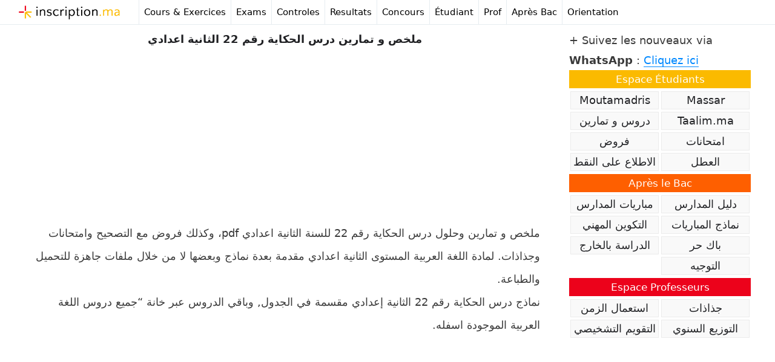

--- FILE ---
content_type: text/html; charset=UTF-8
request_url: https://inscription.ma/%D8%A7%D9%84%D8%AD%D9%83%D8%A7%D9%8A%D8%A9-%D8%B1%D9%82%D9%85-22-%D8%A7%D9%84%D8%AB%D8%A7%D9%86%D9%8A%D8%A9-%D8%A7%D8%B9%D8%AF%D8%A7%D8%AF%D9%8A/
body_size: 13667
content:
<!DOCTYPE html>
<html lang="fr-FR">
<head>
	<meta charset="UTF-8">
	<meta name='robots' content='index, follow, max-image-preview:large, max-snippet:-1, max-video-preview:-1' />
<meta name="viewport" content="width=device-width, initial-scale=1">
	<!-- This site is optimized with the Yoast SEO plugin v24.8.1 - https://yoast.com/wordpress/plugins/seo/ -->
	<title>ملخص و تمارين درس الحكاية رقم 22 الثانية اعدادي - inscription.ma</title>
	<link rel="canonical" href="https://inscription.ma/الحكاية-رقم-22-الثانية-اعدادي/" />
	<meta property="og:locale" content="fr_FR" />
	<meta property="og:type" content="article" />
	<meta property="og:title" content="ملخص و تمارين درس الحكاية رقم 22 الثانية اعدادي - inscription.ma" />
	<meta property="og:description" content="ملخص و تمارين وحلول درس الحكاية رقم 22 للسنة الثانية اعدادي pdf، وكذلك فروض مع التصحيح وامتحانات وجذاذات. لمادة اللغة العربية المستوى الثانية اعدادي مقدمة بعدة نماذج وبعضها لا من خلال ملفات جاهزة للتحميل والطباعة. نماذج درس الحكاية رقم 22 الثانية إعدادي مقسمة في الجدول, وباقي الدروس عبر خانة “جميع دروس اللغة العربية الموجودة اسفله. ... Lire plus" />
	<meta property="og:url" content="https://inscription.ma/الحكاية-رقم-22-الثانية-اعدادي/" />
	<meta property="og:site_name" content="inscription.ma" />
	<meta property="article:publisher" content="https://www.facebook.com/inscriptionma" />
	<meta property="article:published_time" content="2022-06-27T08:46:17+00:00" />
	<meta name="author" content="Notre Équipe" />
	<meta name="twitter:card" content="summary_large_image" />
	<meta name="twitter:creator" content="@inscription_ma" />
	<meta name="twitter:site" content="@inscription_ma" />
	<script type="application/ld+json" class="yoast-schema-graph">{"@context":"https://schema.org","@graph":[{"@type":"Article","@id":"https://inscription.ma/%d8%a7%d9%84%d8%ad%d9%83%d8%a7%d9%8a%d8%a9-%d8%b1%d9%82%d9%85-22-%d8%a7%d9%84%d8%ab%d8%a7%d9%86%d9%8a%d8%a9-%d8%a7%d8%b9%d8%af%d8%a7%d8%af%d9%8a/#article","isPartOf":{"@id":"https://inscription.ma/%d8%a7%d9%84%d8%ad%d9%83%d8%a7%d9%8a%d8%a9-%d8%b1%d9%82%d9%85-22-%d8%a7%d9%84%d8%ab%d8%a7%d9%86%d9%8a%d8%a9-%d8%a7%d8%b9%d8%af%d8%a7%d8%af%d9%8a/"},"author":{"name":"Notre Équipe","@id":"https://inscription.ma/#/schema/person/474564bef3264ec48a92c4c4b8663ea5"},"headline":"ملخص و تمارين درس الحكاية رقم 22 الثانية اعدادي","datePublished":"2022-06-27T08:46:17+00:00","mainEntityOfPage":{"@id":"https://inscription.ma/%d8%a7%d9%84%d8%ad%d9%83%d8%a7%d9%8a%d8%a9-%d8%b1%d9%82%d9%85-22-%d8%a7%d9%84%d8%ab%d8%a7%d9%86%d9%8a%d8%a9-%d8%a7%d8%b9%d8%af%d8%a7%d8%af%d9%8a/"},"wordCount":6,"publisher":{"@id":"https://inscription.ma/#organization"},"keywords":["الحكاية رقم 22 الثانية اعدادي"],"articleSection":["الحكاية رقم 22 الثانية اعدادي"],"inLanguage":"fr-FR"},{"@type":"WebPage","@id":"https://inscription.ma/%d8%a7%d9%84%d8%ad%d9%83%d8%a7%d9%8a%d8%a9-%d8%b1%d9%82%d9%85-22-%d8%a7%d9%84%d8%ab%d8%a7%d9%86%d9%8a%d8%a9-%d8%a7%d8%b9%d8%af%d8%a7%d8%af%d9%8a/","url":"https://inscription.ma/%d8%a7%d9%84%d8%ad%d9%83%d8%a7%d9%8a%d8%a9-%d8%b1%d9%82%d9%85-22-%d8%a7%d9%84%d8%ab%d8%a7%d9%86%d9%8a%d8%a9-%d8%a7%d8%b9%d8%af%d8%a7%d8%af%d9%8a/","name":"ملخص و تمارين درس الحكاية رقم 22 الثانية اعدادي - inscription.ma","isPartOf":{"@id":"https://inscription.ma/#website"},"datePublished":"2022-06-27T08:46:17+00:00","breadcrumb":{"@id":"https://inscription.ma/%d8%a7%d9%84%d8%ad%d9%83%d8%a7%d9%8a%d8%a9-%d8%b1%d9%82%d9%85-22-%d8%a7%d9%84%d8%ab%d8%a7%d9%86%d9%8a%d8%a9-%d8%a7%d8%b9%d8%af%d8%a7%d8%af%d9%8a/#breadcrumb"},"inLanguage":"fr-FR","potentialAction":[{"@type":"ReadAction","target":["https://inscription.ma/%d8%a7%d9%84%d8%ad%d9%83%d8%a7%d9%8a%d8%a9-%d8%b1%d9%82%d9%85-22-%d8%a7%d9%84%d8%ab%d8%a7%d9%86%d9%8a%d8%a9-%d8%a7%d8%b9%d8%af%d8%a7%d8%af%d9%8a/"]}]},{"@type":"BreadcrumbList","@id":"https://inscription.ma/%d8%a7%d9%84%d8%ad%d9%83%d8%a7%d9%8a%d8%a9-%d8%b1%d9%82%d9%85-22-%d8%a7%d9%84%d8%ab%d8%a7%d9%86%d9%8a%d8%a9-%d8%a7%d8%b9%d8%af%d8%a7%d8%af%d9%8a/#breadcrumb","itemListElement":[{"@type":"ListItem","position":1,"name":"Accueil","item":"https://inscription.ma/"},{"@type":"ListItem","position":2,"name":"ملخص و تمارين درس الحكاية رقم 22 الثانية اعدادي"}]},{"@type":"WebSite","@id":"https://inscription.ma/#website","url":"https://inscription.ma/","name":"inscription.ma","description":"Concours au Maroc, Resultats, Exemple Examens","publisher":{"@id":"https://inscription.ma/#organization"},"potentialAction":[{"@type":"SearchAction","target":{"@type":"EntryPoint","urlTemplate":"https://inscription.ma/?s={search_term_string}"},"query-input":{"@type":"PropertyValueSpecification","valueRequired":true,"valueName":"search_term_string"}}],"inLanguage":"fr-FR"},{"@type":"Organization","@id":"https://inscription.ma/#organization","name":"inscription.ma","url":"https://inscription.ma/","logo":{"@type":"ImageObject","inLanguage":"fr-FR","@id":"https://inscription.ma/#/schema/logo/image/","url":"https://inscription.ma/wp-content/uploads/2024/06/logo.png","contentUrl":"https://inscription.ma/wp-content/uploads/2024/06/logo.png","width":265,"height":47,"caption":"inscription.ma"},"image":{"@id":"https://inscription.ma/#/schema/logo/image/"},"sameAs":["https://www.facebook.com/inscriptionma","https://x.com/inscription_ma","https://www.instagram.com/inscription_ma/","https://www.pinterest.com/inscriptionma/"]},{"@type":"Person","@id":"https://inscription.ma/#/schema/person/474564bef3264ec48a92c4c4b8663ea5","name":"Notre Équipe","url":"https://inscription.ma/author/midi/"}]}</script>
	<!-- / Yoast SEO plugin. -->


<link rel="manifest" href="/pwa-manifest.json">
<link rel="apple-touch-icon" sizes="512x512" href="https://inscription.ma/wp-content/uploads/2023/07/i512.png">
<link rel="apple-touch-icon-precomposed" sizes="192x192" href="https://inscription.ma/wp-content/uploads/2023/07/icon-192.png">
<!-- inscription.ma is managing ads with Advanced Ads 2.0.14 – https://wpadvancedads.com/ --><script id="inscr-ready">
			window.advanced_ads_ready=function(e,a){a=a||"complete";var d=function(e){return"interactive"===a?"loading"!==e:"complete"===e};d(document.readyState)?e():document.addEventListener("readystatechange",(function(a){d(a.target.readyState)&&e()}),{once:"interactive"===a})},window.advanced_ads_ready_queue=window.advanced_ads_ready_queue||[];		</script>
		<link rel='stylesheet' id='wp-block-library-css' href='https://c0.wp.com/c/6.6.4/wp-includes/css/dist/block-library/style.min.css' media='all' />
<style id='classic-theme-styles-inline-css'>
/*! This file is auto-generated */
.wp-block-button__link{color:#fff;background-color:#32373c;border-radius:9999px;box-shadow:none;text-decoration:none;padding:calc(.667em + 2px) calc(1.333em + 2px);font-size:1.125em}.wp-block-file__button{background:#32373c;color:#fff;text-decoration:none}
</style>
<style id='global-styles-inline-css'>
:root{--wp--preset--aspect-ratio--square: 1;--wp--preset--aspect-ratio--4-3: 4/3;--wp--preset--aspect-ratio--3-4: 3/4;--wp--preset--aspect-ratio--3-2: 3/2;--wp--preset--aspect-ratio--2-3: 2/3;--wp--preset--aspect-ratio--16-9: 16/9;--wp--preset--aspect-ratio--9-16: 9/16;--wp--preset--color--black: #000000;--wp--preset--color--cyan-bluish-gray: #abb8c3;--wp--preset--color--white: #ffffff;--wp--preset--color--pale-pink: #f78da7;--wp--preset--color--vivid-red: #cf2e2e;--wp--preset--color--luminous-vivid-orange: #ff6900;--wp--preset--color--luminous-vivid-amber: #fcb900;--wp--preset--color--light-green-cyan: #7bdcb5;--wp--preset--color--vivid-green-cyan: #00d084;--wp--preset--color--pale-cyan-blue: #8ed1fc;--wp--preset--color--vivid-cyan-blue: #0693e3;--wp--preset--color--vivid-purple: #9b51e0;--wp--preset--color--contrast: var(--contrast);--wp--preset--color--contrast-2: var(--contrast-2);--wp--preset--color--contrast-3: var(--contrast-3);--wp--preset--color--base: var(--base);--wp--preset--color--base-2: var(--base-2);--wp--preset--color--base-3: var(--base-3);--wp--preset--color--accent: var(--accent);--wp--preset--gradient--vivid-cyan-blue-to-vivid-purple: linear-gradient(135deg,rgba(6,147,227,1) 0%,rgb(155,81,224) 100%);--wp--preset--gradient--light-green-cyan-to-vivid-green-cyan: linear-gradient(135deg,rgb(122,220,180) 0%,rgb(0,208,130) 100%);--wp--preset--gradient--luminous-vivid-amber-to-luminous-vivid-orange: linear-gradient(135deg,rgba(252,185,0,1) 0%,rgba(255,105,0,1) 100%);--wp--preset--gradient--luminous-vivid-orange-to-vivid-red: linear-gradient(135deg,rgba(255,105,0,1) 0%,rgb(207,46,46) 100%);--wp--preset--gradient--very-light-gray-to-cyan-bluish-gray: linear-gradient(135deg,rgb(238,238,238) 0%,rgb(169,184,195) 100%);--wp--preset--gradient--cool-to-warm-spectrum: linear-gradient(135deg,rgb(74,234,220) 0%,rgb(151,120,209) 20%,rgb(207,42,186) 40%,rgb(238,44,130) 60%,rgb(251,105,98) 80%,rgb(254,248,76) 100%);--wp--preset--gradient--blush-light-purple: linear-gradient(135deg,rgb(255,206,236) 0%,rgb(152,150,240) 100%);--wp--preset--gradient--blush-bordeaux: linear-gradient(135deg,rgb(254,205,165) 0%,rgb(254,45,45) 50%,rgb(107,0,62) 100%);--wp--preset--gradient--luminous-dusk: linear-gradient(135deg,rgb(255,203,112) 0%,rgb(199,81,192) 50%,rgb(65,88,208) 100%);--wp--preset--gradient--pale-ocean: linear-gradient(135deg,rgb(255,245,203) 0%,rgb(182,227,212) 50%,rgb(51,167,181) 100%);--wp--preset--gradient--electric-grass: linear-gradient(135deg,rgb(202,248,128) 0%,rgb(113,206,126) 100%);--wp--preset--gradient--midnight: linear-gradient(135deg,rgb(2,3,129) 0%,rgb(40,116,252) 100%);--wp--preset--font-size--small: 13px;--wp--preset--font-size--medium: 20px;--wp--preset--font-size--large: 36px;--wp--preset--font-size--x-large: 42px;--wp--preset--spacing--20: 0.44rem;--wp--preset--spacing--30: 0.67rem;--wp--preset--spacing--40: 1rem;--wp--preset--spacing--50: 1.5rem;--wp--preset--spacing--60: 2.25rem;--wp--preset--spacing--70: 3.38rem;--wp--preset--spacing--80: 5.06rem;--wp--preset--shadow--natural: 6px 6px 9px rgba(0, 0, 0, 0.2);--wp--preset--shadow--deep: 12px 12px 50px rgba(0, 0, 0, 0.4);--wp--preset--shadow--sharp: 6px 6px 0px rgba(0, 0, 0, 0.2);--wp--preset--shadow--outlined: 6px 6px 0px -3px rgba(255, 255, 255, 1), 6px 6px rgba(0, 0, 0, 1);--wp--preset--shadow--crisp: 6px 6px 0px rgba(0, 0, 0, 1);}:where(.is-layout-flex){gap: 0.5em;}:where(.is-layout-grid){gap: 0.5em;}body .is-layout-flex{display: flex;}.is-layout-flex{flex-wrap: wrap;align-items: center;}.is-layout-flex > :is(*, div){margin: 0;}body .is-layout-grid{display: grid;}.is-layout-grid > :is(*, div){margin: 0;}:where(.wp-block-columns.is-layout-flex){gap: 2em;}:where(.wp-block-columns.is-layout-grid){gap: 2em;}:where(.wp-block-post-template.is-layout-flex){gap: 1.25em;}:where(.wp-block-post-template.is-layout-grid){gap: 1.25em;}.has-black-color{color: var(--wp--preset--color--black) !important;}.has-cyan-bluish-gray-color{color: var(--wp--preset--color--cyan-bluish-gray) !important;}.has-white-color{color: var(--wp--preset--color--white) !important;}.has-pale-pink-color{color: var(--wp--preset--color--pale-pink) !important;}.has-vivid-red-color{color: var(--wp--preset--color--vivid-red) !important;}.has-luminous-vivid-orange-color{color: var(--wp--preset--color--luminous-vivid-orange) !important;}.has-luminous-vivid-amber-color{color: var(--wp--preset--color--luminous-vivid-amber) !important;}.has-light-green-cyan-color{color: var(--wp--preset--color--light-green-cyan) !important;}.has-vivid-green-cyan-color{color: var(--wp--preset--color--vivid-green-cyan) !important;}.has-pale-cyan-blue-color{color: var(--wp--preset--color--pale-cyan-blue) !important;}.has-vivid-cyan-blue-color{color: var(--wp--preset--color--vivid-cyan-blue) !important;}.has-vivid-purple-color{color: var(--wp--preset--color--vivid-purple) !important;}.has-black-background-color{background-color: var(--wp--preset--color--black) !important;}.has-cyan-bluish-gray-background-color{background-color: var(--wp--preset--color--cyan-bluish-gray) !important;}.has-white-background-color{background-color: var(--wp--preset--color--white) !important;}.has-pale-pink-background-color{background-color: var(--wp--preset--color--pale-pink) !important;}.has-vivid-red-background-color{background-color: var(--wp--preset--color--vivid-red) !important;}.has-luminous-vivid-orange-background-color{background-color: var(--wp--preset--color--luminous-vivid-orange) !important;}.has-luminous-vivid-amber-background-color{background-color: var(--wp--preset--color--luminous-vivid-amber) !important;}.has-light-green-cyan-background-color{background-color: var(--wp--preset--color--light-green-cyan) !important;}.has-vivid-green-cyan-background-color{background-color: var(--wp--preset--color--vivid-green-cyan) !important;}.has-pale-cyan-blue-background-color{background-color: var(--wp--preset--color--pale-cyan-blue) !important;}.has-vivid-cyan-blue-background-color{background-color: var(--wp--preset--color--vivid-cyan-blue) !important;}.has-vivid-purple-background-color{background-color: var(--wp--preset--color--vivid-purple) !important;}.has-black-border-color{border-color: var(--wp--preset--color--black) !important;}.has-cyan-bluish-gray-border-color{border-color: var(--wp--preset--color--cyan-bluish-gray) !important;}.has-white-border-color{border-color: var(--wp--preset--color--white) !important;}.has-pale-pink-border-color{border-color: var(--wp--preset--color--pale-pink) !important;}.has-vivid-red-border-color{border-color: var(--wp--preset--color--vivid-red) !important;}.has-luminous-vivid-orange-border-color{border-color: var(--wp--preset--color--luminous-vivid-orange) !important;}.has-luminous-vivid-amber-border-color{border-color: var(--wp--preset--color--luminous-vivid-amber) !important;}.has-light-green-cyan-border-color{border-color: var(--wp--preset--color--light-green-cyan) !important;}.has-vivid-green-cyan-border-color{border-color: var(--wp--preset--color--vivid-green-cyan) !important;}.has-pale-cyan-blue-border-color{border-color: var(--wp--preset--color--pale-cyan-blue) !important;}.has-vivid-cyan-blue-border-color{border-color: var(--wp--preset--color--vivid-cyan-blue) !important;}.has-vivid-purple-border-color{border-color: var(--wp--preset--color--vivid-purple) !important;}.has-vivid-cyan-blue-to-vivid-purple-gradient-background{background: var(--wp--preset--gradient--vivid-cyan-blue-to-vivid-purple) !important;}.has-light-green-cyan-to-vivid-green-cyan-gradient-background{background: var(--wp--preset--gradient--light-green-cyan-to-vivid-green-cyan) !important;}.has-luminous-vivid-amber-to-luminous-vivid-orange-gradient-background{background: var(--wp--preset--gradient--luminous-vivid-amber-to-luminous-vivid-orange) !important;}.has-luminous-vivid-orange-to-vivid-red-gradient-background{background: var(--wp--preset--gradient--luminous-vivid-orange-to-vivid-red) !important;}.has-very-light-gray-to-cyan-bluish-gray-gradient-background{background: var(--wp--preset--gradient--very-light-gray-to-cyan-bluish-gray) !important;}.has-cool-to-warm-spectrum-gradient-background{background: var(--wp--preset--gradient--cool-to-warm-spectrum) !important;}.has-blush-light-purple-gradient-background{background: var(--wp--preset--gradient--blush-light-purple) !important;}.has-blush-bordeaux-gradient-background{background: var(--wp--preset--gradient--blush-bordeaux) !important;}.has-luminous-dusk-gradient-background{background: var(--wp--preset--gradient--luminous-dusk) !important;}.has-pale-ocean-gradient-background{background: var(--wp--preset--gradient--pale-ocean) !important;}.has-electric-grass-gradient-background{background: var(--wp--preset--gradient--electric-grass) !important;}.has-midnight-gradient-background{background: var(--wp--preset--gradient--midnight) !important;}.has-small-font-size{font-size: var(--wp--preset--font-size--small) !important;}.has-medium-font-size{font-size: var(--wp--preset--font-size--medium) !important;}.has-large-font-size{font-size: var(--wp--preset--font-size--large) !important;}.has-x-large-font-size{font-size: var(--wp--preset--font-size--x-large) !important;}
:where(.wp-block-post-template.is-layout-flex){gap: 1.25em;}:where(.wp-block-post-template.is-layout-grid){gap: 1.25em;}
:where(.wp-block-columns.is-layout-flex){gap: 2em;}:where(.wp-block-columns.is-layout-grid){gap: 2em;}
:root :where(.wp-block-pullquote){font-size: 1.5em;line-height: 1.6;}
</style>
<link rel='stylesheet' id='generate-style-css' href='https://inscription.ma/wp-content/themes/generatepress/assets/css/all.min.css?ver=3.5.1' media='all' />
<style id='generate-style-inline-css'>
.no-featured-image-padding .featured-image {margin-left:-40px;margin-right:-40px;}.post-image-above-header .no-featured-image-padding .inside-article .featured-image {margin-top:-5px;}@media (max-width:768px){.no-featured-image-padding .featured-image {margin-left:-30px;margin-right:-30px;}.post-image-above-header .no-featured-image-padding .inside-article .featured-image {margin-top:-30px;}}
body{background-color:#ffffff;color:#3a3a3a;}a{color:#0088ff;}a:hover, a:focus, a:active{color:#000000;}body .grid-container{max-width:2000px;}.wp-block-group__inner-container{max-width:2000px;margin-left:auto;margin-right:auto;}:root{--contrast:#222222;--contrast-2:#575760;--contrast-3:#b2b2be;--base:#f0f0f0;--base-2:#f7f8f9;--base-3:#ffffff;--accent:#1e73be;}:root .has-contrast-color{color:var(--contrast);}:root .has-contrast-background-color{background-color:var(--contrast);}:root .has-contrast-2-color{color:var(--contrast-2);}:root .has-contrast-2-background-color{background-color:var(--contrast-2);}:root .has-contrast-3-color{color:var(--contrast-3);}:root .has-contrast-3-background-color{background-color:var(--contrast-3);}:root .has-base-color{color:var(--base);}:root .has-base-background-color{background-color:var(--base);}:root .has-base-2-color{color:var(--base-2);}:root .has-base-2-background-color{background-color:var(--base-2);}:root .has-base-3-color{color:var(--base-3);}:root .has-base-3-background-color{background-color:var(--base-3);}:root .has-accent-color{color:var(--accent);}:root .has-accent-background-color{background-color:var(--accent);}body, button, input, select, textarea{font-family:-apple-system, system-ui, BlinkMacSystemFont, "Segoe UI", Helvetica, Arial, sans-serif, "Apple Color Emoji", "Segoe UI Emoji", "Segoe UI Symbol";}body{line-height:1.5;}.entry-content > [class*="wp-block-"]:not(:last-child):not(.wp-block-heading){margin-bottom:1.5em;}.main-navigation .main-nav ul ul li a{font-size:14px;}.sidebar .widget, .footer-widgets .widget{font-size:17px;}h1{font-weight:bold;font-size:40px;}h2{font-weight:300;font-size:30px;}h3{font-size:20px;}h4{font-size:inherit;}h5{font-size:inherit;}@media (max-width:768px){.main-title{font-size:20px;}h1{font-size:30px;}h2{font-size:25px;}}.top-bar{background-color:#636363;color:#ffffff;}.top-bar a{color:#ffffff;}.top-bar a:hover{color:#303030;}.site-header{background-color:#ffffff;color:#3a3a3a;}.site-header a{color:#3a3a3a;}.main-title a,.main-title a:hover{color:#000000;}.site-description{color:#757575;}.mobile-menu-control-wrapper .menu-toggle,.mobile-menu-control-wrapper .menu-toggle:hover,.mobile-menu-control-wrapper .menu-toggle:focus,.has-inline-mobile-toggle #site-navigation.toggled{background-color:rgba(0, 0, 0, 0.02);}.main-navigation,.main-navigation ul ul{background-color:#ffffff;}.main-navigation .main-nav ul li a, .main-navigation .menu-toggle, .main-navigation .menu-bar-items{color:#000000;}.main-navigation .main-nav ul li:not([class*="current-menu-"]):hover > a, .main-navigation .main-nav ul li:not([class*="current-menu-"]):focus > a, .main-navigation .main-nav ul li.sfHover:not([class*="current-menu-"]) > a, .main-navigation .menu-bar-item:hover > a, .main-navigation .menu-bar-item.sfHover > a{color:#000000;background-color:#fffdec;}button.menu-toggle:hover,button.menu-toggle:focus,.main-navigation .mobile-bar-items a,.main-navigation .mobile-bar-items a:hover,.main-navigation .mobile-bar-items a:focus{color:#000000;}.main-navigation .main-nav ul li[class*="current-menu-"] > a{color:#000000;background-color:#fffdec;}.navigation-search input[type="search"],.navigation-search input[type="search"]:active, .navigation-search input[type="search"]:focus, .main-navigation .main-nav ul li.search-item.active > a, .main-navigation .menu-bar-items .search-item.active > a{color:#000000;background-color:#fffdec;}.main-navigation ul ul{background-color:#ffffff;}.main-navigation .main-nav ul ul li a{color:#000000;}.main-navigation .main-nav ul ul li:not([class*="current-menu-"]):hover > a,.main-navigation .main-nav ul ul li:not([class*="current-menu-"]):focus > a, .main-navigation .main-nav ul ul li.sfHover:not([class*="current-menu-"]) > a{color:#000000;background-color:#fffdec;}.main-navigation .main-nav ul ul li[class*="current-menu-"] > a{color:#000000;background-color:#ffffff;}.separate-containers .inside-article, .separate-containers .comments-area, .separate-containers .page-header, .one-container .container, .separate-containers .paging-navigation, .inside-page-header{background-color:#ffffff;}.entry-meta{color:#595959;}.entry-meta a{color:#0088ff;}.sidebar .widget{background-color:#ffffff;}.sidebar .widget .widget-title{color:#000000;}.footer-widgets{color:#000000;background-color:#ffffff;}.footer-widgets .widget-title{color:#000000;}.site-info{color:#000000;background-color:#ffffff;}.site-info a{color:#000000;}.site-info a:hover{color:#0088ff;}.footer-bar .widget_nav_menu .current-menu-item a{color:#0088ff;}input[type="text"],input[type="email"],input[type="url"],input[type="password"],input[type="search"],input[type="tel"],input[type="number"],textarea,select{color:#666666;background-color:#fafafa;border-color:#cccccc;}input[type="text"]:focus,input[type="email"]:focus,input[type="url"]:focus,input[type="password"]:focus,input[type="search"]:focus,input[type="tel"]:focus,input[type="number"]:focus,textarea:focus,select:focus{color:#666666;background-color:#ffffff;border-color:#bfbfbf;}button,html input[type="button"],input[type="reset"],input[type="submit"],a.button,a.wp-block-button__link:not(.has-background){color:#ffffff;background-color:#d3d3d3;}button:hover,html input[type="button"]:hover,input[type="reset"]:hover,input[type="submit"]:hover,a.button:hover,button:focus,html input[type="button"]:focus,input[type="reset"]:focus,input[type="submit"]:focus,a.button:focus,a.wp-block-button__link:not(.has-background):active,a.wp-block-button__link:not(.has-background):focus,a.wp-block-button__link:not(.has-background):hover{color:#ffffff;background-color:#e0e0e0;}a.generate-back-to-top{background-color:rgba( 0,0,0,0.4 );color:#ffffff;}a.generate-back-to-top:hover,a.generate-back-to-top:focus{background-color:rgba( 0,0,0,0.6 );color:#ffffff;}:root{--gp-search-modal-bg-color:var(--base-3);--gp-search-modal-text-color:var(--contrast);--gp-search-modal-overlay-bg-color:rgba(0,0,0,0.2);}@media (max-width: 768px){.main-navigation .menu-bar-item:hover > a, .main-navigation .menu-bar-item.sfHover > a{background:none;color:#000000;}}.inside-top-bar{padding:10px;}.inside-header{padding:40px;}.separate-containers .inside-article, .separate-containers .comments-area, .separate-containers .page-header, .separate-containers .paging-navigation, .one-container .site-content, .inside-page-header{padding:5px 40px 40px 40px;}.site-main .wp-block-group__inner-container{padding:5px 40px 40px 40px;}.entry-content .alignwide, body:not(.no-sidebar) .entry-content .alignfull{margin-left:-40px;width:calc(100% + 80px);max-width:calc(100% + 80px);}.container.grid-container{max-width:2080px;}.rtl .menu-item-has-children .dropdown-menu-toggle{padding-left:20px;}.rtl .main-navigation .main-nav ul li.menu-item-has-children > a{padding-right:20px;}.site-info{padding:0px 10px 10px 10px;}@media (max-width:768px){.separate-containers .inside-article, .separate-containers .comments-area, .separate-containers .page-header, .separate-containers .paging-navigation, .one-container .site-content, .inside-page-header{padding:30px;}.site-main .wp-block-group__inner-container{padding:30px;}.footer-widgets{padding-top:0px;padding-right:0px;padding-bottom:0px;padding-left:0px;}.site-info{padding-right:10px;padding-left:10px;}.entry-content .alignwide, body:not(.no-sidebar) .entry-content .alignfull{margin-left:-30px;width:calc(100% + 60px);max-width:calc(100% + 60px);}}.one-container .sidebar .widget{padding:0px;}/* End cached CSS */@media (max-width: 768px){.main-navigation .menu-toggle,.main-navigation .mobile-bar-items,.sidebar-nav-mobile:not(#sticky-placeholder){display:block;}.main-navigation ul,.gen-sidebar-nav{display:none;}[class*="nav-float-"] .site-header .inside-header > *{float:none;clear:both;}}
.dynamic-author-image-rounded{border-radius:100%;}.dynamic-featured-image, .dynamic-author-image{vertical-align:middle;}.one-container.blog .dynamic-content-template:not(:last-child), .one-container.archive .dynamic-content-template:not(:last-child){padding-bottom:0px;}.dynamic-entry-excerpt > p:last-child{margin-bottom:0px;}
.main-navigation.toggled .main-nav > ul{background-color: #ffffff}
.navigation-branding .main-title{font-weight:bold;text-transform:none;font-size:25px;}@media (max-width: 768px){.navigation-branding .main-title{font-size:20px;}}
.post-image:not(:first-child), .page-content:not(:first-child), .entry-content:not(:first-child), .entry-summary:not(:first-child), footer.entry-meta{margin-top:0em;}.post-image-above-header .inside-article div.featured-image, .post-image-above-header .inside-article div.post-image{margin-bottom:0em;}
</style>
<link rel='stylesheet' id='generate-font-icons-css' href='https://inscription.ma/wp-content/themes/generatepress/assets/css/components/font-icons.min.css?ver=3.5.1' media='all' />
<link rel='stylesheet' id='pwaforwp-style-css' href='https://inscription.ma/wp-content/plugins/pwa-for-wp/assets/css/pwaforwp-main.min.css?ver=1.7.82' media='all' />
<link rel='stylesheet' id='generate-navigation-branding-css' href='https://inscription.ma/wp-content/plugins/gp-premium/menu-plus/functions/css/navigation-branding.min.css?ver=2.5.5' media='all' />
<style id='generate-navigation-branding-inline-css'>
@media (max-width: 768px){.site-header, #site-navigation, #sticky-navigation{display:none !important;opacity:0.0;}#mobile-header{display:block !important;width:100% !important;}#mobile-header .main-nav > ul{display:none;}#mobile-header.toggled .main-nav > ul, #mobile-header .menu-toggle, #mobile-header .mobile-bar-items{display:block;}#mobile-header .main-nav{-ms-flex:0 0 100%;flex:0 0 100%;-webkit-box-ordinal-group:5;-ms-flex-order:4;order:4;}}.navigation-branding img, .site-logo.mobile-header-logo img{height:60px;width:auto;}.navigation-branding .main-title{line-height:60px;}@media (max-width: 2010px){#site-navigation .navigation-branding, #sticky-navigation .navigation-branding{margin-left:10px;}}@media (max-width: 768px){.main-navigation:not(.slideout-navigation) .main-nav{-ms-flex:0 0 100%;flex:0 0 100%;}.main-navigation:not(.slideout-navigation) .inside-navigation{-ms-flex-wrap:wrap;flex-wrap:wrap;display:-webkit-box;display:-ms-flexbox;display:flex;}.nav-aligned-center .navigation-branding, .nav-aligned-left .navigation-branding{margin-right:auto;}.nav-aligned-center  .main-navigation.has-branding:not(.slideout-navigation) .inside-navigation .main-nav,.nav-aligned-center  .main-navigation.has-sticky-branding.navigation-stick .inside-navigation .main-nav,.nav-aligned-left  .main-navigation.has-branding:not(.slideout-navigation) .inside-navigation .main-nav,.nav-aligned-left  .main-navigation.has-sticky-branding.navigation-stick .inside-navigation .main-nav{margin-right:0px;}}
</style>
<script src="https://c0.wp.com/c/6.6.4/wp-includes/js/jquery/jquery.min.js" id="jquery-core-js"></script>
<script async src="https://pagead2.googlesyndication.com/pagead/js/adsbygoogle.js?client=ca-pub-5184203829396945"
     crossorigin="anonymous"></script>

<!-- Google tag (gtag.js) -->
<script async src="https://www.googletagmanager.com/gtag/js?id=G-6TRBT3TC1N"></script>
<script>
  window.dataLayer = window.dataLayer || [];
  function gtag(){dataLayer.push(arguments);}
  gtag('js', new Date());

  gtag('config', 'G-6TRBT3TC1N');
</script><link rel="icon" href="https://inscription.ma/wp-content/uploads/2024/06/icon.png" sizes="32x32" />
<link rel="icon" href="https://inscription.ma/wp-content/uploads/2024/06/icon.png" sizes="192x192" />
<meta name="msapplication-TileImage" content="https://inscription.ma/wp-content/uploads/2024/06/icon.png" />
<meta name="pwaforwp" content="wordpress-plugin"/>
        <meta name="theme-color" content="rgb(255,255,255)">
        <meta name="apple-mobile-web-app-title" content="inscription.ma">
        <meta name="application-name" content="inscription.ma">
        <meta name="apple-mobile-web-app-capable" content="yes">
        <meta name="apple-mobile-web-app-status-bar-style" content="default">
        <meta name="mobile-web-app-capable" content="yes">
        <meta name="apple-touch-fullscreen" content="yes">
<link rel="apple-touch-icon" sizes="192x192" href="https://inscription.ma/wp-content/uploads/2023/07/icon-192.png">
<link rel="apple-touch-icon" sizes="512x512" href="https://inscription.ma/wp-content/uploads/2023/07/icon-512.png">
<link rel="apple-touch-startup-image" media="screen and (device-width: 320px) and (device-height: 568px) and (-webkit-device-pixel-ratio: 2) and (orientation: landscape)" href="https://inscription.ma/wp-content/uploads/2023/07/icon-512.png"/>
<link rel="apple-touch-startup-image" media="screen and (device-width: 320px) and (device-height: 568px) and (-webkit-device-pixel-ratio: 2) and (orientation: portrait)" href="https://inscription.ma/wp-content/uploads/2023/07/icon-512.png"/>
<link rel="apple-touch-startup-image" media="screen and (device-width: 414px) and (device-height: 896px) and (-webkit-device-pixel-ratio: 3) and (orientation: landscape)" href="https://inscription.ma/wp-content/uploads/2023/07/icon-512.png"/>
<link rel="apple-touch-startup-image" media="screen and (device-width: 414px) and (device-height: 896px) and (-webkit-device-pixel-ratio: 2) and (orientation: landscape)" href="https://inscription.ma/wp-content/uploads/2023/07/icon-512.png"/>
<link rel="apple-touch-startup-image" media="screen and (device-width: 375px) and (device-height: 812px) and (-webkit-device-pixel-ratio: 3) and (orientation: portrait)" href="https://inscription.ma/wp-content/uploads/2023/07/icon-512.png"/>
<link rel="apple-touch-startup-image" media="screen and (device-width: 414px) and (device-height: 896px) and (-webkit-device-pixel-ratio: 2) and (orientation: portrait)" href="https://inscription.ma/wp-content/uploads/2023/07/icon-512.png"/>
<link rel="apple-touch-startup-image" media="screen and (device-width: 375px) and (device-height: 812px) and (-webkit-device-pixel-ratio: 3) and (orientation: landscape)" href="https://inscription.ma/wp-content/uploads/2023/07/icon-512.png"/>
<link rel="apple-touch-startup-image" media="screen and (device-width: 414px) and (device-height: 736px) and (-webkit-device-pixel-ratio: 3) and (orientation: portrait)" href="https://inscription.ma/wp-content/uploads/2023/07/icon-512.png"/>
<link rel="apple-touch-startup-image" media="screen and (device-width: 414px) and (device-height: 736px) and (-webkit-device-pixel-ratio: 3) and (orientation: landscape)" href="https://inscription.ma/wp-content/uploads/2023/07/icon-512.png"/>
<link rel="apple-touch-startup-image" media="screen and (device-width: 375px) and (device-height: 667px) and (-webkit-device-pixel-ratio: 2) and (orientation: landscape)" href="https://inscription.ma/wp-content/uploads/2023/07/icon-512.png"/>
<link rel="apple-touch-startup-image" media="screen and (device-width: 375px) and (device-height: 667px) and (-webkit-device-pixel-ratio: 2) and (orientation: portrait)" href="https://inscription.ma/wp-content/uploads/2023/07/icon-512.png"/>
<link rel="apple-touch-startup-image" media="screen and (device-width: 1024px) and (device-height: 1366px) and (-webkit-device-pixel-ratio: 2) and (orientation: landscape)" href="https://inscription.ma/wp-content/uploads/2023/07/icon-512.png"/>
<link rel="apple-touch-startup-image" media="screen and (device-width: 1024px) and (device-height: 1366px) and (-webkit-device-pixel-ratio: 2) and (orientation: portrait)" href="https://inscription.ma/wp-content/uploads/2023/07/icon-512.png"/>
<link rel="apple-touch-startup-image" media="screen and (device-width: 834px) and (device-height: 1194px) and (-webkit-device-pixel-ratio: 2) and (orientation: landscape)" href="https://inscription.ma/wp-content/uploads/2023/07/icon-512.png"/>
<link rel="apple-touch-startup-image" media="screen and (device-width: 834px) and (device-height: 1194px) and (-webkit-device-pixel-ratio: 2) and (orientation: portrait)" href="https://inscription.ma/wp-content/uploads/2023/07/icon-512.png"/>
<link rel="apple-touch-startup-image" media="screen and (device-width: 834px) and (device-height: 1112px) and (-webkit-device-pixel-ratio: 2) and (orientation: landscape)" href="https://inscription.ma/wp-content/uploads/2023/07/icon-512.png"/>
<link rel="apple-touch-startup-image" media="screen and (device-width: 414px) and (device-height: 896px) and (-webkit-device-pixel-ratio: 3) and (orientation: portrait)" href="https://inscription.ma/wp-content/uploads/2023/07/icon-512.png"/>
<link rel="apple-touch-startup-image" media="screen and (device-width: 834px) and (device-height: 1112px) and (-webkit-device-pixel-ratio: 2) and (orientation: portrait)" href="https://inscription.ma/wp-content/uploads/2023/07/icon-512.png"/>
<link rel="apple-touch-startup-image" media="screen and (device-width: 768px) and (device-height: 1024px) and (-webkit-device-pixel-ratio: 2) and (orientation: portrait)" href="https://inscription.ma/wp-content/uploads/2023/07/icon-512.png"/>
<link rel="apple-touch-startup-image" media="screen and (device-width: 768px) and (device-height: 1024px) and (-webkit-device-pixel-ratio: 2) and (orientation: landscape)" href="https://inscription.ma/wp-content/uploads/2023/07/icon-512.png"/>
<link rel="apple-touch-startup-image" media="screen and (device-width: 390px) and (device-height: 844px) and (-webkit-device-pixel-ratio: 3) and (orientation: portrait)" href="https://inscription.ma/wp-content/uploads/2023/07/icon-512.png"/>
<link rel="apple-touch-startup-image" media="screen and (device-width: 844px) and (device-height: 390px) and (-webkit-device-pixel-ratio: 3) and (orientation: landscape)" href="https://inscription.ma/wp-content/uploads/2023/07/icon-512.png"/>
<link rel="apple-touch-startup-image" media="screen and (device-width: 926px) and (device-height: 428px) and (-webkit-device-pixel-ratio: 3) and (orientation: landscape)" href="https://inscription.ma/wp-content/uploads/2023/07/icon-512.png"/>
<link rel="apple-touch-startup-image" media="screen and (device-width: 428px) and (device-height: 926px) and (-webkit-device-pixel-ratio: 3) and (orientation: portrait)" href="https://inscription.ma/wp-content/uploads/2023/07/icon-512.png"/>
<link rel="apple-touch-startup-image" media="screen and (device-width: 852px) and (device-height: 393px) and (-webkit-device-pixel-ratio: 3) and (orientation: landscape)" href="https://inscription.ma/wp-content/uploads/2023/07/icon-512.png"/>
<link rel="apple-touch-startup-image" media="screen and (device-width: 393px) and (device-height: 852px) and (-webkit-device-pixel-ratio: 3) and (orientation: portrait)" href="https://inscription.ma/wp-content/uploads/2023/07/icon-512.png"/>
<link rel="apple-touch-startup-image" media="screen and (device-width: 932px) and (device-height: 430px) and (-webkit-device-pixel-ratio: 3) and (orientation: landscape)" href="https://inscription.ma/wp-content/uploads/2023/07/icon-512.png"/>
<link rel="apple-touch-startup-image" media="screen and (device-width: 430px) and (device-height: 932px) and (-webkit-device-pixel-ratio: 3) and (orientation: portrait)" href="https://inscription.ma/wp-content/uploads/2023/07/icon-512.png"/>
		<style id="wp-custom-css">
			.adespace {
    padding: 15px 0;
}
.follow {
    font-size: 18px;
    line-height: 33px;
	  padding-right: 4px;
}
.follow a {
    text-decoration: none;
    border-bottom: 1px solid #08f;
}
.folow a:hover {border-bottom: 2px solid #fab702;}

html, body {
    overflow-x: hidden;
}
.widget ul li {
padding-bottom: 0px;
}
nav#site-navigation {
    border-bottom: solid 1px #e6ecf0;
}

.main-navigation li {
    border-left: solid 1px #e6ecf0;
}
nav#mobile-header {
    border-bottom: solid 1px #e6ecf0;
}
table, td, th {
border: 1px solid #eceff1;
}
.easy-table th, .easy-table td {
width: auto;
}

/* === Post === */
@media screen and (max-width: 750px){
.one-container .site-content {
    padding: 10px !important;
}
}
.guide {
    direction: rtl;
    text-align: right;
}
h1 {
    font-size: 18px;
    color: #202124;
    line-height: 30px;
    text-align: center;
    margin-bottom: 3px;
}
h2 { 
    color: #f5b40a;
    font-size: 17.5px;
    line-height: 30px;
    -webkit-margin-before: 0.33em;
    -webkit-margin-after: 0.33em;
    border-bottom: solid 1px;
	  font-weight: bold;
}
h3 { 
    color: #F56640;
    font-size: 17px;
    line-height: 30px;
    -webkit-margin-before: .3em;
    -webkit-margin-after: .3em;
    border-bottom: solid 0.5px;
	  display: table;
}
h4 { 
    color: #3ECE9D;
    font-size: 16px;
    line-height: 30px;
    -webkit-margin-before: .2em;
    -webkit-margin-after: .1em;
	  border-bottom: solid 0.5px;
    display: table;
}
.entry-content {
    font-size: 17px;
    line-height: 32px;
    margin-bottom: 5px;
     margin: 0em 0 0;
}
.entry-date {
    color: #999;
    font-size: 12px;
    padding: 3px 0px;
}
p {
    margin-bottom: 0em;
}
.dire {
    direction: ltr;
}
.entry-content a {
text-decoration: none;
    border-bottom: 1px solid #08f;
}
.entry-content a:hover {
border-bottom: 2px solid #fff700;
}
ul.post-categories a {
    color: #999 !important;
    border-bottom: none;
}
ul.post-categories {
    display: inline-block;
    font-size: 12px;
    margin: 0 1.5em 0em 0;
    list-style: none;
}

.one-container:not(.page) .inside-article {
    padding: 0 0 0px 0;
}
.inside-article {
padding: 10px 30px;
}
.one-container .sidebar {
    margin-top: 0px;
}

li.medium-8.column a {
    background: #f5f8fa;
    line-height: 32px;
    margin-top: 5px;
    color: #202124;
    text-align: right;
    border: 0px;
    border-radius: 24px 0px 0px 24px;
	  display: block;
    box-shadow: 0 2px 2px rgba(0,0,0,.1);
	  border-bottom: 0px;
}
li.medium-8.column a:hover {
    border-bottom: 0px;
    background: #ecf4fe;
    color: #08f;
}
.medium-8 {
    width: 100%;
}
blockquote {
    border-left: 0;
    font-size: 17px;
    font-style: normal;
    position: relative;
    background-color: #f2fffb;
    padding: 8px;
    margin: 0;
    color: #2c2f34;
    overflow: hidden;
}

/* === widgets === */
.widget1.widget2.widget3.large-4.medium-0.column {
    width: 100%;
}
.top-section .widget1 h4 {
    background-color: #fbba00;
	  width: -webkit-fill-available;
}
.top-section .widget2 h4 {
    background-color: #fe5f00;
	  width: -webkit-fill-available;
}
.top-section .widget3 h4 {
    background-color: #ec021b;
	  width: -webkit-fill-available;
}
.one-container .sidebar .widget {
    padding: 0px;
    overflow: hidden;
}
.widget {
    margin: 0 0 10px;
}

.column, .columns {
    float: right;
    display: inline-block;
	  width:100%;
}
.medium-6 {
    width: 48%;
    padding: 0px 2px 0px 2px;
}
li.medium-6.column a {
    border-bottom: none;
}
li.medium-7.column a {
    border-bottom: none;
}
.medium-7 {
    width: 100%;
}
.lista a {
    background: #ecf4fe;
    padding: 1px 0;
    padding-right: 6px;
    line-height: 30px;
    margin-top: 6px;
    color: #222326;
    text-align: right;
    border: 0px;
    border-radius: 24px 0px 0px 24px;
    display: block;
    box-shadow: 0 2px 2px rgba(0,0,0,.1);
    border-right: solid 3px #d6e3ff;
}
.lista a:hover {
    border-right: solid 3px #08f;
    border-bottom: 0px;
    color: #08f;
    background: #d6e3ff;
}
.related a {
    background: #ecf4fe;
    padding: 3px 0;
    line-height: 27px;
    margin-top: 6px;
    color: #222326;
    text-align: center;
    border: 0px;
    border-radius: 24px;
    display: block;
    box-shadow: 0 2px 2px rgba(0,0,0,.1);
}
.related a:hover {
    border-bottom: 0px;
    color: #08f;
    background: #e8f0fe;
}
.read a {
    background: #ecf4fe;
    padding: 3px 0;
    line-height: 27px;
    margin-top: 6px;
    color: #222326;
    text-align: center;
    border: 0px;
    border-radius: 24px;
    display: block;
    box-shadow: 0 2px 2px rgba(0,0,0,.1);
}
.read a:hover {
    border-bottom: 0px;
    color: #08f;
    background: #e8f0fe;
}
.kitaba {
    font-size: 17px;
    line-height: 33px;
}
.kitaba a {
    text-decoration: none;
    border-bottom: 1px solid #08f;
}
.kitaba a:hover {border-bottom: 2px solid #fff700;}

.num-count {
    background: #1da1f2;
    color: #fff;
    font-family: sans-serif,tahoma,arial;
    font-size: 17px;
    margin-left: 8px;
    width: 30px;
    float: right;
    text-align: center;
    vertical-align: middle;
    padding-top: 1px;
}
.easy-table th {
    text-align: center;
}
.easy-table td {
    text-align: center;
}
.easy-table thead th {
    background-color: #fffdec;
    color: #000;
}


/* === ==== === */
.sticky-enabled .main-navigation.is_stuck {
    box-shadow: none !important;
}
.top-section .lawal, .top-section .tani {
    padding-left: .9375rem;
}
.top-section .raba, .top-section .khamas {
    padding-left: .9375rem;
}
.rabaa.large-4.column {
    padding-left: .9375rem;
}
.large-4 {
    width: 33.33333% !important;
}
.large-7 {
    width: 100% !important;
}
.top-section h4 {
    font-weight: normal;
    font-size: 17px;
    color: #fff;
    padding: .1rem 1rem;
    margin: 0;
	  padding: 0;
}
.text-center {
    text-align: center;
}
.top-section ul {
    margin-bottom: 0.6rem;
    overflow: hidden;
}
.medium-6 {
    width: 50%;
}
.top-section ul li a {
    background-color: #f9f9f9;
	  font-size: 18px;
    line-height: 27px;
    margin-top: 4px;
    padding-bottom: 1px;
    color: #222326;
    display: block;
    text-align: center;
    border: 1px solid #ebebeb;
}
li.text-center a:hover {
    background: #edeff1;
    border-bottom: 1px solid #ebebeb;
}
.top-section .lawal h4 {
    background-color: #fbba00;
	  width: -webkit-fill-available;
}
.top-section .tani h4 {
    background-color: #fe5f00;
	  width: -webkit-fill-available;
}
.top-section .talat h4 {
    background-color: #fff;
	  width: -webkit-fill-available;
}
.top-section .rabaa h4 {
    background-color: #ec021b;
	  width: -webkit-fill-available;
}
.top-section .khamas h4 {
    background-color: #a161a7;
	  width: -webkit-fill-available;
}
.top-section .sadas h4 {
    background-color: #333333;
	  width: -webkit-fill-available;
}
.top-section .lawal, .top-section .tani {
    padding-left: .9375rem;
}
.top-section .raba, .top-section .khamas {
    padding-left: .9375rem;
}
.tani.large-4.medium-0.column {
    width: 33.33333%;
}
.talat.large-4.medium-0.column {
    width: 33.33333%;
}
.raba.large-4.medium-0.column {
    width: 33.33333%;
}
.khamas.large-4.medium-0.column {
    width: 33.33333%;
}
.sadas.large-4.medium-0.column {
    width: 33.33333%;
}
*, :after, :before {
    box-sizing: inherit;
}

@media screen and (max-width: 1000px){
.top-section .lawal, .top-section .tani, .top-section .raba, .top-section .khamas {
    padding-left: 0rem;
}
.rabaa.large-4.column {
    padding-left: 0rem;
    width: 100%;
}
.lawal.large-4.medium-6.column {
    width: 100%;
}
.tani.large-4.medium-6.column {
    width: 100%;
}
.talat.large-4.medium-6.column {
    width: 100%;
}
.raba.large-4.medium-6.column {
    width: 100%;
}
.khamas.large-4.medium-6.column {
    width: 100%;
}
.sadas.large-4.medium-6.column {
    width: 100%;
}
.large-4 {
    width: 100% !important;
}
.footer-widgets {
    margin-right: 5px !important;
    margin-left: 5px !important;
}
}
*********************

.one-container.both-right .site-main, .one-container.right-sidebar .site-main {
    margin-right: 4px;
}
div#right-sidebar {
    margin-top: 4px;
}

.time {
    float: right;
    display: inline;
    padding-left: 4px;
    font-size: 13px;
    color: #f5b40a;
}

@media screen and (max-width: 2000px){
#site-navigation .navigation-branding, #sticky-navigation .navigation-branding {
    margin-right: 0px !important;
    margin-left: 10px !important;
}
}

@media screen and (max-width: 1000px){
#site-navigation .navigation-branding, #sticky-navigation .navigation-branding {
    margin-right: auto !important;
margin-top: 4px;
}
.mada picture img {
    width: 33px;
}
li.mada {
    width: 100% !important;
}
}
li.mada {
    display: inline-block;
    width: 48%;
    padding: 3.5px 2px;
}
li.mada a {
    background-color: #f8fafc;
    padding-bottom: 4px;
    border-radius: 24px;
    box-shadow: 0 1px 2px rgba(0,0,0,.1);
}
li.mada a:hover {
    background-color: #f5f8fa;
}
.mawad a {
font-size: 18px;
    padding: 2px 40px 0px 0px;
    line-height: 27px;
    color: #222326;
    display: block;
    border-bottom: none !important;
}
.mawad a:hover {
    color: #0088ff;
}
picture.math img {
    float: right;
    background-color: #ea4335;
    padding: 6px;
    border-radius: 50%;
    width: 33px;
}
picture.pc img {
    float: right;
    background-color: #4285f4;
    padding: 6px;
    border-radius: 50%;
    width: 33px;
}
picture.svt img {
    float: right;
    background-color: #34a853;
    padding: 6px;
    border-radius: 50%;
    width: 33px;
}
picture.lang img {
    float: right;
    background-color: #fbbc05;
    padding: 6px;
    border-radius: 50%;
    width: 33px;
}
picture.philo img {
    float: right;
    background-color: #9B479F;
    padding: 6px;
    border-radius: 50%;
    width: 33px;
}
picture.islam img {
    float: right;
    background-color: #A7E0A6;
    padding: 6px;
    border-radius: 50%;
    width: 33px;
}
picture.geo img {
    float: right;
    background-color: #FF8C00;
    padding: 6px;
    border-radius: 50%;
    width: 33px;
}
picture.eco img {
    float: right;
    background-color: #FF8282;
    padding: 6px;
    border-radius: 50%;
    width: 33px;
}
picture.si img {
    float: right;
    background-color: #D43663;
    padding: 6px;
    border-radius: 50%;
    width: 33px;
}
picture.info img {
    float: right;
    background-color: #3BCCFF;
    padding: 6px;
    border-radius: 50%;
    width: 33px;
}
picture.book img {
    float: right;
    background-color: #C2C3C5;
    padding: 6px;
    border-radius: 50%;
    width: 33px;
}
picture.art img {
    float: right;
    background-color: #F89C6A;
    padding: 6px;
    border-radius: 50%;
    width: 33px;
}
picture.nabat img {
    float: right;
    background-color: #30A4A6;
    padding: 6px;
    border-radius: 50%;
    width: 33px;
}
picture.icon img {
    float: right;
    background-color: #425A63;
    padding: 6px;
    border-radius: 50%;
    width: 33px;
}
ol, ul {
    margin: 0 0em 0em 0;
}
.site-logo.mobile-header-logo {
    margin-left: 0px;
}
.main-navigation.has-branding .menu-toggle {
    order: -1;
}
.site-logo.mobile-header-logo img {
    height: 50px;
    width: auto;
    padding-left: 5px;
}
.navigation-branding img, .site-logo.mobile-header-logo img {
    height: 30px;
    width: auto;
    padding-top: 0px;
    padding-bottom: 0px;
}
.navigation-branding img {
    margin-right: 0px;
}
.main-navigation .main-nav ul li a {
    padding-left: 8px;
    padding-right: 8px;
    line-height: 40px;
}

.site-logo {
    margin-bottom: 0em;
}
#mobile-header .menu-toggle {
    order: -1;
    height: 40px;
}
.menu-toggle {
    line-height: 40px;
}

nav#mobile-header {
    border-bottom: solid 1px #e6ecf0;
}


/* === Post === */
@media screen and (max-width: 750px){
.main-navigation .main-nav ul li a {
    padding-right: 20px;
    border-bottom: solid 1px #e6ecf0;
}
.column, .columns {
    padding-bottom: .06rem;
}
}
.entry-content {
    font-size: 18px;
    line-height: 38px;
    margin-bottom: 5px;
     margin: 0em 0 0;
}
.entry-date {
    color: #999;
    font-size: 12px;
    padding: 3px 0px;
}
p {
    margin-bottom: 0em;
}
.dire {
    direction: ltr;
}
.entry-content a {
text-decoration: none;
    border-bottom: 1px solid #08f;
}
ul.post-categories a {
    color: #999 !important;
    border-bottom: none;
}
ul.post-categories {
    display: inline-block;
    font-size: 12px;
    margin: 0 1.5em 0em 0;
}

.one-container:not(.page) .inside-article {
    padding: 4px 8px;
}

.one-container .sidebar {
    margin-top: 0px;
}
li.medium-8.column {
    display: contents;
}
li.medium-8.column a {
    background: #f5f8fa;
    line-height: 32px;
    margin-top: 5px;
    color: #202124;
    text-align: right;
    border: 0px;
    border-radius: 24px 0px 0px 24px;
	  display: block;
    box-shadow: 0 1px 2px rgba(0,0,0,.1);
	  border-bottom: 0px;
}
li.medium-8.column a:hover {
    border-bottom: 0px;
    background: #ecf4fe;
    color: #08f;
}
.medium-8 {
    width: 100%;
}
/* === widgets === */
.inside-footer-widgets>div:not(:last-child) {
    margin-bottom: 7px;
}
.one-container .sidebar 
h2.widget-title {
    margin-top: 0px;
    font-size: 17px;
}
.widget {
    margin: 0 0 5px;
}

.column, .columns {
    float: right;
    display: inline-block;
}
.medium-0 {
    width: 50%;
}
li.medium-0.column a {
    margin: 4px 2px 0px 2px;
}
.medium-6 {
    width: 50%;
}
li.medium-6.column a {
    border-bottom: none;
    margin: 4px 2px 1px 2px;
}
li.medium-7.column a {
    border-bottom: none;
}
.medium-7 {
    width: 100%;
}
.gp-icon {
    display: flex;
    font-size: 19px;
}
.sidebar .widget .widget-title {
    color: #5bc5c0;
    text-align: center;
}
.lista a {
    background: #ecf4fe;
    padding: 1px 0;
    padding-right: 6px;
    line-height: 30px;
    margin-top: 6px;
    color: #222326;
    text-align: right;
    border: 0px;
    border-radius: 24px 0px 0px 24px;
    display: block;
    box-shadow: 0 1px 2px rgba(0,0,0,.1);
    border-right: solid 3px #d6e3ff;
}
.lista a:hover {
    border-right: solid 3px #08f;
    border-bottom: 0px;
    color: #08f;
    background: #e8f0fe;
}
.read a {
    background: #ecf4fe;
    padding: 3px 0;
    line-height: 27px;
    margin-top: 6px;
    color: #222326;
    text-align: center;
    border: 0px;
    border-radius: 24px;
    display: block;
    box-shadow: 0 1px 2px rgba(0,0,0,.1);
}
.read a:hover {
    border-bottom: 0px;
    color: #08f;
    background: #e8f0fe;
}

.kitaba {
    font-size: 18px;
    line-height: 33px;
}
.kitaba a {
    text-decoration: none;
    border-bottom: 1px solid #08f;
}
.kitaba a:hover {border-bottom: 2px solid #fff700;}

.num-count {
    background: #1da1f2;
    color: #fff;
    font-size: 17px;
    margin-left: 8px;
    width: 30px;
    float: right;
    text-align: center;
    padding-top: 1px;
}
.num-count.red {
    background: #ea4335;
}

/* === page === */
@media screen and (max-width: 850px){
.inside-article {
padding: 10px 5px;
}
.one-container .site-content {
    padding: 2px !important;
}
div#left-sidebar {
    padding: 0px 4px;
}
	
.pagem {
    margin: -8px 0px !important;
}
.footer-bar {
    margin-bottom: 5px;
}
.widget {
    margin: 0 0 3px;
}
}
#site-navigation .navigation-branding {
margin-right: 30px !important;
margin-left: 30px !important;
}
		</style>
		</head>

<body class="post-template-default single single-post postid-19051 single-format-standard wp-custom-logo wp-embed-responsive post-image-above-header post-image-aligned-center sticky-menu-fade mobile-header mobile-header-logo mobile-header-sticky right-sidebar nav-below-header one-container fluid-header active-footer-widgets-3 nav-aligned-right header-aligned-left dropdown-hover aa-prefix-inscr-" itemtype="https://schema.org/Blog" itemscope>
	<a class="screen-reader-text skip-link" href="#content" title="Aller au contenu">Aller au contenu</a>		<nav id="mobile-header" itemtype="https://schema.org/SiteNavigationElement" itemscope class="main-navigation mobile-header-navigation has-branding has-sticky-branding">
			<div class="inside-navigation grid-container grid-parent">
				<div class="site-logo mobile-header-logo">
						<a href="https://inscription.ma/" title="inscription.ma" rel="home">
							<img src="https://inscription.ma/wp-content/uploads/2023/09/logo.png" alt="inscription.ma" class="is-logo-image" width="265" height="47" />
						</a>
					</div>					<button class="menu-toggle" aria-controls="mobile-menu" aria-expanded="false">
						<span class="mobile-menu">Menu</span>					</button>
					<div id="mobile-menu" class="main-nav"><ul id="menu-menu" class=" menu sf-menu"><li id="menu-item-5959" class="menu-item menu-item-type-custom menu-item-object-custom menu-item-5959"><a href="https://inscription.ma/cours-exercices-resume/">Cours &#038; Exercices</a></li>
<li id="menu-item-5960" class="menu-item menu-item-type-custom menu-item-object-custom menu-item-5960"><a href="https://inscription.ma/examens/">Exams</a></li>
<li id="menu-item-6017" class="menu-item menu-item-type-custom menu-item-object-custom menu-item-6017"><a href="https://inscription.ma/controles/">Controles</a></li>
<li id="menu-item-34747" class="menu-item menu-item-type-custom menu-item-object-custom menu-item-34747"><a href="https://inscription.ma/resultats-notes/">Resultats</a></li>
<li id="menu-item-5957" class="menu-item menu-item-type-custom menu-item-object-custom menu-item-5957"><a href="https://inscription.ma/concours/">Concours</a></li>
<li id="menu-item-5951" class="menu-item menu-item-type-post_type menu-item-object-page menu-item-5951"><a href="https://inscription.ma/espace-eleve/">Étudiant</a></li>
<li id="menu-item-5952" class="menu-item menu-item-type-post_type menu-item-object-page menu-item-5952"><a href="https://inscription.ma/espace-prof/">Prof</a></li>
<li id="menu-item-5953" class="menu-item menu-item-type-post_type menu-item-object-page menu-item-5953"><a href="https://inscription.ma/apres-bac/">Après Bac</a></li>
<li id="menu-item-5961" class="menu-item menu-item-type-custom menu-item-object-custom menu-item-5961"><a href="https://inscription.ma/tawjih-eleve/">Orientation</a></li>
</ul></div>			</div><!-- .inside-navigation -->
		</nav><!-- #site-navigation -->
				<nav class="has-branding main-navigation sub-menu-left" id="site-navigation" aria-label="Principal"  itemtype="https://schema.org/SiteNavigationElement" itemscope>
			<div class="inside-navigation grid-container grid-parent">
				<div class="navigation-branding"><div class="site-logo">
						<a href="https://inscription.ma/" title="inscription.ma" rel="home">
							<img  class="header-image is-logo-image" alt="inscription.ma" src="https://inscription.ma/wp-content/uploads/2024/06/logo.png" title="inscription.ma" width="265" height="47" />
						</a>
					</div></div>				<button class="menu-toggle" aria-controls="primary-menu" aria-expanded="false">
					<span class="mobile-menu">Menu</span>				</button>
				<div id="primary-menu" class="main-nav"><ul id="menu-menu-1" class=" menu sf-menu"><li class="menu-item menu-item-type-custom menu-item-object-custom menu-item-5959"><a href="https://inscription.ma/cours-exercices-resume/">Cours &#038; Exercices</a></li>
<li class="menu-item menu-item-type-custom menu-item-object-custom menu-item-5960"><a href="https://inscription.ma/examens/">Exams</a></li>
<li class="menu-item menu-item-type-custom menu-item-object-custom menu-item-6017"><a href="https://inscription.ma/controles/">Controles</a></li>
<li class="menu-item menu-item-type-custom menu-item-object-custom menu-item-34747"><a href="https://inscription.ma/resultats-notes/">Resultats</a></li>
<li class="menu-item menu-item-type-custom menu-item-object-custom menu-item-5957"><a href="https://inscription.ma/concours/">Concours</a></li>
<li class="menu-item menu-item-type-post_type menu-item-object-page menu-item-5951"><a href="https://inscription.ma/espace-eleve/">Étudiant</a></li>
<li class="menu-item menu-item-type-post_type menu-item-object-page menu-item-5952"><a href="https://inscription.ma/espace-prof/">Prof</a></li>
<li class="menu-item menu-item-type-post_type menu-item-object-page menu-item-5953"><a href="https://inscription.ma/apres-bac/">Après Bac</a></li>
<li class="menu-item menu-item-type-custom menu-item-object-custom menu-item-5961"><a href="https://inscription.ma/tawjih-eleve/">Orientation</a></li>
</ul></div>			</div>
		</nav>
		
	<div class="site grid-container container hfeed grid-parent" id="page">
				<div class="site-content" id="content">
			
	<div class="content-area grid-parent mobile-grid-100 grid-75 tablet-grid-75" id="primary">
		<main class="site-main" id="main">
			
<article id="post-19051" class="post-19051 post type-post status-publish format-standard hentry category---22-- tag---22-- no-featured-image-padding" itemtype="https://schema.org/CreativeWork" itemscope>
	<div class="inside-article">
					<header class="entry-header">
				<h1 class="entry-title" itemprop="headline">ملخص و تمارين درس الحكاية رقم 22 الثانية اعدادي</h1>			</header>
			<div class="adespace">
<center>
<script async src="https://pagead2.googlesyndication.com/pagead/js/adsbygoogle.js?client=ca-pub-6733177179858325"
     crossorigin="anonymous"></script>
<!-- ADF -->
<ins class="adsbygoogle"
     style="display:inline-block;width:300px;height:250px"
     data-ad-client="ca-pub-6733177179858325"
     data-ad-slot="1479037359"></ins>
<script>
     (adsbygoogle = window.adsbygoogle || []).push({});
</script>
</center>
</div>
		<div class="entry-content" itemprop="text">
			<div class="guide">
<p>ملخص و تمارين وحلول درس الحكاية رقم 22 للسنة الثانية اعدادي pdf، وكذلك فروض مع التصحيح وامتحانات وجذاذات. لمادة اللغة العربية المستوى الثانية اعدادي مقدمة بعدة نماذج وبعضها لا من خلال ملفات جاهزة للتحميل والطباعة.<br />
نماذج درس الحكاية رقم 22 الثانية إعدادي مقسمة في الجدول, وباقي الدروس عبر خانة “جميع دروس اللغة العربية الموجودة اسفله.</p><div class="inscr-content" id="inscr-719333357"><div class="adespace">
<script async src="https://pagead2.googlesyndication.com/pagead/js/adsbygoogle.js?client=ca-pub-6733177179858325"
     crossorigin="anonymous"></script>
<!-- ADA -->
<ins class="adsbygoogle"
     style="display:block"
     data-ad-client="ca-pub-6733177179858325"
     data-ad-slot="5999315415"
     data-ad-format="auto"
     data-full-width-responsive="true"></ins>
<script>
     (adsbygoogle = window.adsbygoogle || []).push({});
</script>
</div></div>
<h2>درس الحكاية رقم 22 الثانية اعدادي</h2>
<p>[table sort= »desc,asc »]<br />
دروس,ملخصات,تمارين,جذاذات,فروض<br />
<a href="https://inscription.ma/wp-content/uploads/2022/06/دروس-الحكاية-رقم-22-الثانية-اعدادي-النموذج-1.pdf">تحميل</a>,,,,<a href="https://inscription.ma/%d9%81%d8%b1%d9%88%d8%b6-%d8%a7%d9%84%d9%84%d8%ba%d8%a9-%d8%a7%d9%84%d8%b9%d8%b1%d8%a8%d9%8a%d8%a9-%d8%a7%d9%84%d8%ab%d8%a7%d9%86%d9%8a%d8%a9-%d8%a7%d8%b9%d8%af%d8%a7%d8%af%d9%8a/">تحميل</a><br />
[/table]</p>
<div class="related">
<li class="medium-7 column"><a href="https://inscription.ma/%d8%a7%d9%84%d9%84%d8%ba%d8%a9-%d8%a7%d9%84%d8%b9%d8%b1%d8%a8%d9%8a%d8%a9-%d8%a7%d9%84%d8%ab%d8%a7%d9%86%d9%8a%d8%a9-%d8%a7%d8%b9%d8%af%d8%a7%d8%af%d9%8a/">جميع دروس اللغة العربية الثانية اعدادي</a></li>
<li class="medium-7 column"><a href="https://inscription.ma/2college/">دروس باقي المواد الدراسية الثانية اعدادي</a></li>
</div>
</div>
		</div>

		<div class="adespace">
<center>
<script async src="https://pagead2.googlesyndication.com/pagead/js/adsbygoogle.js?client=ca-pub-6733177179858325"
     crossorigin="anonymous"></script>
<!-- ADT -->
<ins class="adsbygoogle"
     style="display:inline-block;width:300px;height:250px"
     data-ad-client="ca-pub-6733177179858325"
     data-ad-slot="3373152079"></ins>
<script>
     (adsbygoogle = window.adsbygoogle || []).push({});
</script>
</center>
</div><div class="entry-date">					
Dernière mise à jour : 27 juin، 2022 - Notre Équipe - <ul class="post-categories">
	<li><a href="https://inscription.ma/category/%d8%a7%d9%84%d8%ad%d9%83%d8%a7%d9%8a%d8%a9-%d8%b1%d9%82%d9%85-22-%d8%a7%d9%84%d8%ab%d8%a7%d9%86%d9%8a%d8%a9-%d8%a7%d8%b9%d8%af%d8%a7%d8%af%d9%8a/" rel="category tag">الحكاية رقم 22 الثانية اعدادي</a></li></ul></div>	</div>
</article>
		</main>
	</div>

	<div class="widget-area sidebar is-right-sidebar grid-25 tablet-grid-25 grid-parent" id="right-sidebar">
	<div class="inside-right-sidebar">
		<aside id="block-2" class="widget inner-padding widget_block"><div class="follow">
+ Suivez les nouveaux via <strong>WhatsApp</strong>  : <a href="https://whatsapp.com/channel/0029Vaj69USF6smuakdXi229" target="_blank" rel="noopener">Cliquez ici</a>
</div>

<div class="top-section row column small-collapse">
<div class="widget1 large-7 column">
<h4 class="text-center">Espace Étudiants</h4>
<ul class="no-bullet small-collapse">
<li class="first text-center medium-0 column"><a href="https://inscription.ma/massar-مسار/">Massar</a></li>
<li class="first text-center medium-0 column"><a href="https://inscription.ma/moutamadris/">Moutamadris</a></li>
<li class="first text-center medium-0 column"><a href="https://inscription.ma/taalim-ma/">Taalim.ma</a></li>
<li class="first text-center medium-0 column"><a href="https://inscription.ma/cours-exercices-resume/">دروس و تمارين</a></li>
<li class="first text-center medium-0 column"><a href="https://inscription.ma/examens/">امتحانات</a></li>
<li class="first text-center medium-0 column"><a href="https://inscription.ma/controles/">فروض</a></li>
<li class="first text-center medium-0 column"><a href="https://inscription.ma/لائحة-العطل-المدرسية-بالمغرب-الجديدة/">العطل</a></li>
<li class="first text-center medium-0 column"><a href="https://inscription.ma/resultats-notes/">الاطلاع على النقط</a></li>
</ul>
</div>
</div></aside><aside id="block-3" class="widget inner-padding widget_block"><div class="top-section row column small-collapse">
<div class="widget2 large-7 medium-0 column">
<h4 class="text-center">Après le Bac</h4>
<ul class="no-bullet">
<li class="first text-center medium-0 column"><a href="https://inscription.ma/guide/">دليل المدارس</a></li>
<li class="first text-center medium-0 column"><a href="https://inscription.ma/concours/">مباريات المدارس</a></li>
<li class="first text-center medium-0 column"><a href="https://inscription.ma/exemple-concours/">نماذج المباريات</a></li>
<li class="first text-center medium-0 column"><a href="https://inscription.ma/inscription-ofppt/">التكوين المهني</a></li>
<li class="first text-center medium-0 column"><a href="https://inscription.ma/bac-libre-au-maroc/">باك حر</a></li>
<li class="first text-center medium-0 column"><a href="#">الدراسة بالخارج</a>
</li>
<li class="first text-center medium-0 column"><a href="https://inscription.ma/tawjih-eleve/">التوجيه</a></li>
</ul>
</div>
</div></aside><aside id="block-4" class="widget inner-padding widget_block"><div class="top-section row column small-collapse">
<div class="widget3 large-7 medium-0 column">
<h4 class="text-center">Espace Professeurs</h4>
<ul class="no-bullet">
<li class="first text-center medium-0 column"><a href="https://inscription.ma/jodadat/">جذاذات</a></li>
<li class="first text-center medium-0 column"><a href="https://inscription.ma/calendrier/">استعمال الزمن</a></li>
<li class="first text-center medium-0 column"><a href="https://inscription.ma/repartition-annuelle/">التوزيع السنوي</a></li>
<li class="first text-center medium-0 column"><a href="https://inscription.ma/diagnostique/">التقويم التشخيصي</a></li>
</ul>
</div>
</div></aside>	</div>
</div>

	</div>
</div>


<div class="site-footer footer-bar-active footer-bar-align-left">
			<footer class="site-info" aria-label="Site"  itemtype="https://schema.org/WPFooter" itemscope>
			<div class="inside-site-info grid-container grid-parent">
						<div class="footer-bar">
			<aside id="nav_menu-8" class="widget inner-padding widget_nav_menu"><div class="menu-footer-container"><ul id="menu-footer" class="menu"><li id="menu-item-33379" class="menu-item menu-item-type-custom menu-item-object-custom menu-item-33379"><a href="/">Accueil</a></li>
<li id="menu-item-1694" class="menu-item menu-item-type-custom menu-item-object-custom menu-item-1694"><a href="/contact/">Contactez-nous</a></li>
<li id="menu-item-1704" class="menu-item menu-item-type-custom menu-item-object-custom menu-item-1704"><a href="/a-propos/">À propos</a></li>
<li id="menu-item-1707" class="menu-item menu-item-type-custom menu-item-object-custom menu-item-1707"><a href="/confidentialite/">Confidentialité</a></li>
<li id="menu-item-35125" class="menu-item menu-item-type-custom menu-item-object-custom menu-item-35125"><a href="https://inscription.ma/suivez-nous/">Suivez-nous</a></li>
</ul></div></aside>		</div>
						<div class="copyright-bar">
					inscription.ma 2026 ©				</div>
			</div>
		</footer>
		</div>

<script id="generate-a11y">!function(){"use strict";if("querySelector"in document&&"addEventListener"in window){var e=document.body;e.addEventListener("mousedown",function(){e.classList.add("using-mouse")}),e.addEventListener("keydown",function(){e.classList.remove("using-mouse")})}}();</script><script src="https://inscription.ma/wp-content/plugins/gp-premium/menu-plus/functions/js/sticky.min.js?ver=2.5.5" id="generate-sticky-js"></script>
<script id="generate-smooth-scroll-js-extra">
var gpSmoothScroll = {"elements":[".smooth-scroll","li.smooth-scroll a"],"duration":"800","offset":""};
</script>
<script src="https://inscription.ma/wp-content/plugins/gp-premium/general/js/smooth-scroll.min.js?ver=2.5.5" id="generate-smooth-scroll-js"></script>
<!--[if lte IE 11]>
<script src="https://inscription.ma/wp-content/themes/generatepress/assets/js/classList.min.js?ver=3.5.1" id="generate-classlist-js"></script>
<![endif]-->
<script id="generate-menu-js-extra">
var generatepressMenu = {"toggleOpenedSubMenus":"1","openSubMenuLabel":"Ouvrir le sous-menu","closeSubMenuLabel":"Fermer le sous-menu"};
</script>
<script src="https://inscription.ma/wp-content/themes/generatepress/assets/js/menu.min.js?ver=3.5.1" id="generate-menu-js"></script>
<script src="https://inscription.ma/wp-content/plugins/advanced-ads/admin/assets/js/advertisement.js?ver=2.0.14" id="advanced-ads-find-adblocker-js"></script>
<script id="pwaforwp-js-js-extra">
var pwaforwp_js_obj = {"ajax_url":"https:\/\/inscription.ma\/wp-admin\/admin-ajax.php","pwa_ms_prefix":"","pwa_home_url":"https:\/\/inscription.ma\/","loader_desktop":"0","loader_mobile":"0","loader_admin":"0","user_admin":"","loader_only_pwa":"0","reset_cookies":"0","force_rememberme":"0","swipe_navigation":"0","pwa_manifest_name":"pwa-manifest.json","is_desplay":"1","visibility_excludes":[],"utm_enabled":"0","utm_details":{"utm_source":"pwa-app","utm_medium":"pwa-app","utm_campaign":"pwa-campaign","utm_term":"pwa-term","utm_content":"pwa-content"}};
</script>
<script src="https://inscription.ma/wp-content/plugins/pwa-for-wp/assets/js/pwaforwp.min.js?ver=1.7.82" id="pwaforwp-js-js"></script>
<script src="https://inscription.ma/wp-content/plugins/pwa-for-wp/assets/js/pwaforwp-video.min.js?ver=1.7.82" id="pwaforwp-video-js-js"></script>
<script id="pwaforwp-download-js-js-extra">
var pwaforwp_download_js_obj = {"force_rememberme":"0"};
</script>
<script src="https://inscription.ma/wp-content/plugins/pwa-for-wp/assets/js/pwaforwp-download.min.js?ver=1.7.82" id="pwaforwp-download-js-js"></script>
<script src="https://inscription.ma/pwa-register-sw.js?ver=1.7.82" id="pwa-main-script-js"></script>
<script>!function(){window.advanced_ads_ready_queue=window.advanced_ads_ready_queue||[],advanced_ads_ready_queue.push=window.advanced_ads_ready;for(var d=0,a=advanced_ads_ready_queue.length;d<a;d++)advanced_ads_ready(advanced_ads_ready_queue[d])}();</script>
<script defer src="https://static.cloudflareinsights.com/beacon.min.js/vcd15cbe7772f49c399c6a5babf22c1241717689176015" integrity="sha512-ZpsOmlRQV6y907TI0dKBHq9Md29nnaEIPlkf84rnaERnq6zvWvPUqr2ft8M1aS28oN72PdrCzSjY4U6VaAw1EQ==" data-cf-beacon='{"version":"2024.11.0","token":"1449c9ca85e24ac4888a2e737e7ff8f9","r":1,"server_timing":{"name":{"cfCacheStatus":true,"cfEdge":true,"cfExtPri":true,"cfL4":true,"cfOrigin":true,"cfSpeedBrain":true},"location_startswith":null}}' crossorigin="anonymous"></script>
</body>
</html>
<!--
Performance optimized by Redis Object Cache. Learn more: https://wprediscache.com

2109 objets récupérés (825 Ko) depuis Redis grâce à PhpRedis (v6.3.0).
-->


--- FILE ---
content_type: text/html; charset=utf-8
request_url: https://www.google.com/recaptcha/api2/aframe
body_size: 250
content:
<!DOCTYPE HTML><html><head><meta http-equiv="content-type" content="text/html; charset=UTF-8"></head><body><script nonce="wSPCU5GddPvxts5ITKBLpQ">/** Anti-fraud and anti-abuse applications only. See google.com/recaptcha */ try{var clients={'sodar':'https://pagead2.googlesyndication.com/pagead/sodar?'};window.addEventListener("message",function(a){try{if(a.source===window.parent){var b=JSON.parse(a.data);var c=clients[b['id']];if(c){var d=document.createElement('img');d.src=c+b['params']+'&rc='+(localStorage.getItem("rc::a")?sessionStorage.getItem("rc::b"):"");window.document.body.appendChild(d);sessionStorage.setItem("rc::e",parseInt(sessionStorage.getItem("rc::e")||0)+1);localStorage.setItem("rc::h",'1769591126740');}}}catch(b){}});window.parent.postMessage("_grecaptcha_ready", "*");}catch(b){}</script></body></html>